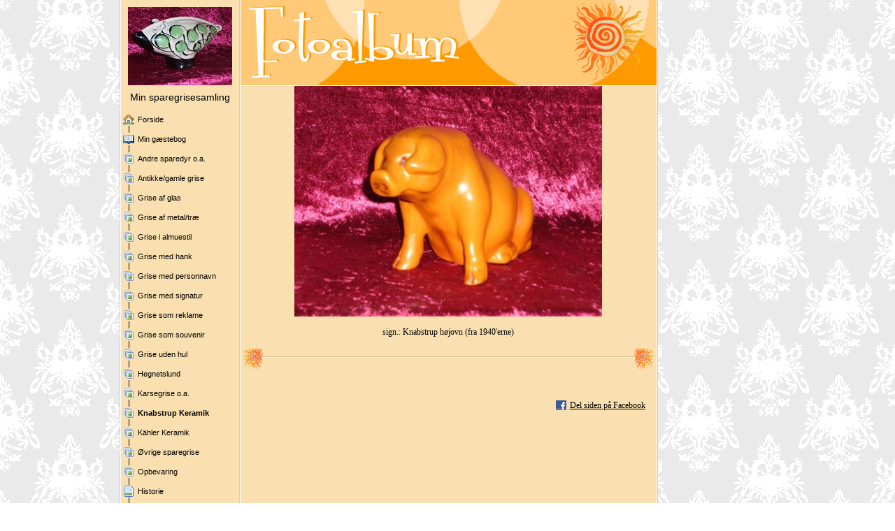

--- FILE ---
content_type: text/html
request_url: https://sparegrise.dk/8611732_147.html
body_size: 19026
content:

<!DOCTYPE HTML PUBLIC "-//W3C//DTD HTML 4.01 Transitional//EN" "http://www.w3.org/TR/html4/loose.dtd">
<html class="fullHeight" lang="da-DK" dir="ltr">
	<head>
		<title>Knabstrup Keramik  - www.sparegrise.dk</title>
			<meta http-equiv="content-type" content="text/html;charset=UTF-8">
		<meta http-equiv="Pragma" content="no-cache">
		<meta http-equiv="Expires" content="-1">
		<meta http-equiv="imagetoolbar" content="no">
		
        <link rel="canonical" href="http://www.sparegrise.dk/8611732?i=9916157">
		
		
        











<link rel="manifest" href="/manifest.json">
<link rel="yandex-tableau-widget" href="/yandex-browser-manifest.json">

		
		<meta content="123hjemmeside.dk" property="og:site_name"><meta content="images/i284008264395869949._szw440h440__1.jpg" property="og:image:url"><meta content="1280" property="og:image:width"><meta content="1280" property="og:image:height"><meta content="Knabstrup Keramik  - www.sparegrise.dk" property="og:description">
				<meta name="description" content="Knabstrup Keramik  - www.sparegrise.dk">		

		<link rel="image_src" href="images/i284008264434069437._szt5_.jpg">

		<link rel="stylesheet" type="text/css" media="all" href="css/global.css">
<link rel="stylesheet" type="text/css" media="all" href="CssForwarder_2.css">
<!--[if lt IE 7]>
<link rel="stylesheet" type="text/css" media="all" href="/userpages/pages/CssForwarder.css?location=root&amp;style=stdButton_ie6.css&amp;version=1.1.0" />
<![endif]-->
<link rel="stylesheet" type="text/css" media="all" href="CssForwarder_3.css">
<link rel="stylesheet" type="text/css" media="all" href="CssForwarder.css">
<!--[if lt IE 8]>
<link rel="stylesheet" type="text/css" media="all" href="/userpages/pages/CssForwarder.css?location=userpages&amp;style=usermenu_ie7.css&amp;version=1.1.0" />
<![endif]-->
<link rel="stylesheet" type="text/css" media="all" href="CssForwarder_1.css">
<link rel="stylesheet" type="text/css" media="print" href="css/print.css">
<link rel="stylesheet" type="text/css" media="all" href="css/jquery.fancybox-2.1.5.css">
<link rel="stylesheet" type="text/css" media="all" href="css/player.css">
<link rel="stylesheet" type="text/css" media="all" href="DynamicBackground.css">
<link rel="stylesheet" type="text/css" media="all" href="CssForwarder_8.css">
<link rel="stylesheet" type="text/css" media="all" href="css/photoalbum_show.css">
<link rel="stylesheet" type="text/css" media="all" href="css/pagecomments.css">
<!--[if lt IE 7]>
<link rel="stylesheet" type="text/css" media="all" href="/c/css/pagecomments_ie6.css?_v=2ecfc6a1c53ae2bd0b8618296712ca55" />
<![endif]-->
<link rel="stylesheet" type="text/css" media="all" href="CssForwarder_19.css">

		<script type="text/javascript" src="js/jquery-1.6.1.min.js"></script>
<script type="text/javascript" src="js/jquery-migrate-1.2.1.min.js"></script>
<script type="text/javascript" src="js/simplesite.util.browserdetect.js"></script>
<script type="text/javascript" src="js/simplesite.util.email.js"></script>
<script type="text/javascript" src="js/public-1.4.0.js"></script>
<!--[if lt IE 7]>
<script type="text/javascript" src="/css/unitpngfix-1.0.2.jsx"></script>
<![endif]-->
<script type="text/javascript" src="js/userpages_showpage.js"></script>
<script type="text/javascript" src="js/jquery.fancybox.pack-2.1.5.js"></script>
<script type="text/javascript" src="js/jquery.corner.min.js"></script>
<script type="text/javascript" src="js/mgmbox.js"></script>
<script type="text/javascript" src="js/photoalbum_show.js"></script>
<script type="text/javascript" src="js/modernizr-custom.js"></script>
<script type="text/javascript" src="js/carouselhelper.js"></script>
<script type="text/javascript" src="js/jssor.slider.min.js"></script>
<script type="text/javascript" src="js/jquery.cycle-2.6.3.js"></script>
<script type="text/javascript" src="js/pagecomments.js"></script>
<script type="text/javascript" src="js/slideShow-1.0.0.js"></script>

		
	</head>
	<body bgcolor="white" topmargin="0" leftmargin="0" marginheight="0" marginwidth="0" onload="InitOnLoad()" class="fullHeight">  
	<form method="post" action="/userPages/pages/ShowPage.aspx" id="Form1" class="fullHeight">
<div class="aspNetHidden">
<input type="hidden" name="__VIEWSTATE" id="__VIEWSTATE" value="/wEPDwUKMTY2NDEzMjMwNA8WBB4LUmVxdWVzdERhdGEypA4AAQAAAP////[base64]/U6XAAkFAAAABfr///8vZWxrLmhwLlRlbXBsYXRlSW50ZXJmYWNlTGlicmFyeS5IYW5kbGluZ09wdGlvbnMBAAAAB3ZhbHVlX18AEAQAAAAAAAAAAAAAAAD9TpcAAP///////////////[base64]/////D2QCAg9kFgZmDxUBAGQCAQ9kFgRmDxUCEm1lbnVpdGVtX2d1ZXN0Ym9vawBkAgEPFQENTWluIGfDpnN0ZWJvZ2QCAw8WAh8GAv////8PZAIDD2QWBmYPFQEAZAIBD2QWBGYPFQITbWVudWl0ZW1fcGhvdG9hbGJ1bQBkAgEPFQETQW5kcmUgc3BhcmVkeXIgby5hLmQCAw8WAh8GAv////8PZAIED2QWBmYPFQEAZAIBD2QWBGYPFQITbWVudWl0ZW1fcGhvdG9hbGJ1bQBkAgEPFQETQW50aWtrZS9nYW1sZSBncmlzZWQCAw8WAh8GAv////8PZAIFD2QWBmYPFQEAZAIBD2QWBGYPFQITbWVudWl0ZW1fcGhvdG9hbGJ1bQBkAgEPFQEOR3Jpc2UgYWYgZ2xhcyBkAgMPFgIfBgL/////D2QCBg9kFgZmDxUBAGQCAQ9kFgRmDxUCE21lbnVpdGVtX3Bob3RvYWxidW0AZAIBDxUBF0dyaXNlIGFmIG1ldGFsL3RyJiMyMzA7ZAIDDxYCHwYC/////w9kAgcPZBYGZg8VAQBkAgEPZBYEZg8VAhNtZW51aXRlbV9waG90b2FsYnVtAGQCAQ8VARFHcmlzZSBpIGFsbXVlc3RpbGQCAw8WAh8GAv////8PZAIID2QWBmYPFQEAZAIBD2QWBGYPFQITbWVudWl0ZW1fcGhvdG9hbGJ1bQBkAgEPFQEOR3Jpc2UgbWVkIGhhbmtkAgMPFgIfBgL/////D2QCCQ9kFgZmDxUBAGQCAQ9kFgRmDxUCE21lbnVpdGVtX3Bob3RvYWxidW0AZAIBDxUBFEdyaXNlIG1lZCBwZXJzb25uYXZuZAIDDxYCHwYC/////w9kAgoPZBYGZg8VAQBkAgEPZBYEZg8VAhNtZW51aXRlbV9waG90b2FsYnVtAGQCAQ8VARNHcmlzZSBtZWQgc2lnbmF0dXIgZAIDDxYCHwYC/////w9kAgsPZBYGZg8VAQBkAgEPZBYEZg8VAhNtZW51aXRlbV9waG90b2FsYnVtAGQCAQ8VARFHcmlzZSBzb20gcmVrbGFtZWQCAw8WAh8GAv////8PZAIMD2QWBmYPFQEAZAIBD2QWBGYPFQITbWVudWl0ZW1fcGhvdG9hbGJ1bQBkAgEPFQESR3Jpc2Ugc29tIHNvdXZlbmlyZAIDDxYCHwYC/////w9kAg0PZBYGZg8VAQBkAgEPZBYEZg8VAhNtZW51aXRlbV9waG90b2FsYnVtAGQCAQ8VAQ5HcmlzZSB1ZGVuIGh1bGQCAw8WAh8GAv////8PZAIOD2QWBmYPFQEAZAIBD2QWBGYPFQITbWVudWl0ZW1fcGhvdG9hbGJ1bQBkAgEPFQEMSGVnbmV0c2x1bmQgZAIDDxYCHwYC/////w9kAg8PZBYGZg8VAQBkAgEPZBYEZg8VAhNtZW51aXRlbV9waG90b2FsYnVtAGQCAQ8VAQ9LYXJzZWdyaXNlIG8uYS5kAgMPFgIfBgL/////D2QCEA9kFgZmDxUBCSBzZWxlY3RlZGQCAQ9kFgRmDxUCE21lbnVpdGVtX3Bob3RvYWxidW0AZAIBDxUBEktuYWJzdHJ1cCBLZXJhbWlrIGQCAw8WAh8GAv////8PZAIRD2QWBmYPFQEAZAIBD2QWBGYPFQITbWVudWl0ZW1fcGhvdG9hbGJ1bQBkAgEPFQETSyYjMjI4O2hsZXIgS2VyYW1pa2QCAw8WAh8GAv////8PZAISD2QWBmYPFQEAZAIBD2QWBGYPFQITbWVudWl0ZW1fcGhvdG9hbGJ1bQBkAgEPFQEWJiMyMTY7dnJpZ2Ugc3BhcmVncmlzZWQCAw8WAh8GAv////8PZAITD2QWBmYPFQEAZAIBD2QWBGYPFQITbWVudWl0ZW1fcGhvdG9hbGJ1bQBkAgEPFQEKT3BiZXZhcmluZ2QCAw8WAh8GAv////8PZAIUD2QWBmYPFQEAZAIBD2QWBGYPFQIObWVudWl0ZW1fYmxhbmsAZAIBDxUBCEhpc3RvcmllZAIDDxYCHwYC/////w9kAhUPZBYGZg8VAQBkAgEPZBYEZg8VAg5tZW51aXRlbV9ibGFuawBkAgEPFQEFTGlua3NkAgMPFgIfBgL/////D2QCFg9kFgZmDxUBAGQCAQ9kFgRmDxUCDm1lbnVpdGVtX2JsYW5rAGQCAQ8VAQtGdXR0ZSAoQWxmKWQCAw8WAh8GAv////8PZAIXD2QWBmYPFQEAZAIBD2QWBGYPFQIObWVudWl0ZW1fYmxhbmsAZAIBDxUBDFZpbXMgKEFsdmluKWQCAw8WAh8GAv////8PZAIYD2QWBmYPFQEAZAIBD2QWBGYPFQISbWVudWl0ZW1fdmlkZW9wYWdlAGQCAQ8VAQZNaXNmaXRkAgMPFgIfBgL/////D2QCGQ9kFgZmDxUBDm1lbnVfbGFzdF9pdGVtZAIBD2QWBGYPFQIVbWVudWl0ZW1fc3RhbmRhcmRwYWdlAGQCAQ8VAQpCJiMyNDg7Z2VyZAIDDxYCHwYC/////[base64]////[base64]/[base64]/[base64]/[base64]/[base64]/[base64]/[base64]/[base64]/[base64]/[base64]/[base64]/[base64]/[base64]/[base64]/[base64]/[base64]/[base64]/[base64]/[base64]/[base64]/[base64]/[base64]/[base64]/[base64]/[base64]/[base64]/[base64]/[base64]/[base64]/[base64]/[base64]/[base64]/[base64]/[base64]/[base64]/[base64]/[base64]/[base64]/[base64]/[base64]/[base64]/[base64]/[base64]/[base64]/[base64]/[base64]/[base64]/[base64]/[base64]/[base64]/[base64]/[base64]/[base64]/[base64]/[base64]/[base64]/[base64]/[base64]/[base64]">
</div>

		
		
		
		<div id="wrapper" class="wrapper fullHeight">
			<div class="centerPage fullHeight">
				<table id="centerTable" border="0" cellspacing="0" cellpadding="0" height="100%">
				<tr>
					<td class="fullHeight" valign="top">
						<table width="939" height="100%" border="0" cellspacing="0" cellpadding="0">
							<tr>
								<td id="centerTableContentCell" class="fullHeight" valign="top">
									<table id="centerTableContentTable" width="770" border="0" bgcolor="white" cellspacing="0" cellpadding="0" height="100%">
									<tr>
										<td valign="top" bgcolor="#cccccc" width="1"><img src="images/1x1pix_trans.gif" alt width="1" height="1" border="0"></td>
										<td valign="top" bgcolor="white" width="1"><img src="images/1x1pix_trans.gif" alt width="1" height="1" border="0"></td>
										
<td class="noprint" valign="top" bgcolor="fae0b0" width="169">
<div class="menuPlace user_menu_container user_menu_lightbg">
		<div id="menutop">
		<img class="cmppicture" style="position: relative; top: 0; left: 0;" name="menu1_menupicture" id="menu1_menupicture" src="images/i284008264395872757._szw149h112_.jpg" border="0" align="top">
		
		<div class="menuTxt oneLineSpace"><span id="menu1_lbTitle">Min sparegrisesamling</span></div></div>
		
	<ul>

	<li class="menu_first_item">
<div class="menuitem_frontpage"><a class href="8611726.html"><span class="text_holder"><span>Forside</span></span></a></div>
	
	</li>

	<li class>
<div class="menuitem_guestbook"><a class href="8611728.html"><span class="text_holder"><span>Min gæstebog</span></span></a></div>
	
	</li>

	<li class>
<div class="menuitem_photoalbum"><a class href="8611747.html"><span class="text_holder"><span>Andre sparedyr o.a.</span></span></a></div>
	
	</li>

	<li class>
<div class="menuitem_photoalbum"><a class href="8611733.html"><span class="text_holder"><span>Antikke/gamle grise</span></span></a></div>
	
	</li>

	<li class>
<div class="menuitem_photoalbum"><a class href="8611730.html"><span class="text_holder"><span>Grise af glas </span></span></a></div>
	
	</li>

	<li class>
<div class="menuitem_photoalbum"><a class href="8611731.html"><span class="text_holder"><span>Grise af metal/tr&#230;</span></span></a></div>
	
	</li>

	<li class>
<div class="menuitem_photoalbum"><a class href="8611736.html"><span class="text_holder"><span>Grise i almuestil</span></span></a></div>
	
	</li>

	<li class>
<div class="menuitem_photoalbum"><a class href="8611729.html"><span class="text_holder"><span>Grise med hank</span></span></a></div>
	
	</li>

	<li class>
<div class="menuitem_photoalbum"><a class href="8611737.html"><span class="text_holder"><span>Grise med personnavn</span></span></a></div>
	
	</li>

	<li class>
<div class="menuitem_photoalbum"><a class href="8611735.html"><span class="text_holder"><span>Grise med signatur </span></span></a></div>
	
	</li>

	<li class>
<div class="menuitem_photoalbum"><a class href="8611745.html"><span class="text_holder"><span>Grise som reklame</span></span></a></div>
	
	</li>

	<li class>
<div class="menuitem_photoalbum"><a class href="8611738.html"><span class="text_holder"><span>Grise som souvenir</span></span></a></div>
	
	</li>

	<li class>
<div class="menuitem_photoalbum"><a class href="8611739.html"><span class="text_holder"><span>Grise uden hul</span></span></a></div>
	
	</li>

	<li class>
<div class="menuitem_photoalbum"><a class href="8611743.html"><span class="text_holder"><span>Hegnetslund </span></span></a></div>
	
	</li>

	<li class>
<div class="menuitem_photoalbum"><a class href="8611740.html"><span class="text_holder"><span>Karsegrise o.a.</span></span></a></div>
	
	</li>

	<li class=" selected">
<div class="menuitem_photoalbum"><a class href="8611732.html"><span class="text_holder"><span>Knabstrup Keramik </span></span></a></div>
	
	</li>

	<li class>
<div class="menuitem_photoalbum"><a class href="8611734.html"><span class="text_holder"><span>K&#228;hler Keramik</span></span></a></div>
	
	</li>

	<li class>
<div class="menuitem_photoalbum"><a class href="8611727.html"><span class="text_holder"><span>&#216;vrige sparegrise</span></span></a></div>
	
	</li>

	<li class>
<div class="menuitem_photoalbum"><a class href="8611749.html"><span class="text_holder"><span>Opbevaring</span></span></a></div>
	
	</li>

	<li class>
<div class="menuitem_blank"><a class href="8611744.html"><span class="text_holder"><span>Historie</span></span></a></div>
	
	</li>

	<li class>
<div class="menuitem_blank"><a class href="8611742.html"><span class="text_holder"><span>Links</span></span></a></div>
	
	</li>

	<li class>
<div class="menuitem_blank"><a class href="8611748.html"><span class="text_holder"><span>Futte (Alf)</span></span></a></div>
	
	</li>

	<li class>
<div class="menuitem_blank"><a class href="8611741.html"><span class="text_holder"><span>Vims (Alvin)</span></span></a></div>
	
	</li>

	<li class>
<div class="menuitem_videopage"><a class href="419561896.html"><span class="text_holder"><span>Misfit</span></span></a></div>
	
	</li>

	<li class="menu_last_item">
<div class="menuitem_standardpage"><a class href="419765398.html"><span class="text_holder"><span>B&#248;ger</span></span></a></div>
	
	</li>

	</ul>

		


		
		<table>
            <tr align="left"> 
                
              <td align="left">
              
              <style> 
                    .imgbottombanner 
                    {
                        display: block;
                        height: 49px;
                        width: 149px;
                        background-image: url('images/da-DK_logo-banner-light.png');
                    }
                </style>
              </td>
            </tr>
		</table>

		


	</div>
</td>
					
										

<!-- <div id="_ctl0_thumbs">
	 -->

				<!-- hot part start -->
				<td valign="top" bgcolor="#cccccc" width="1"><img src="images/1x1pix_trans_4.gif" alt width="1" height="1" border="0"></td>
				<td valign="top" bgcolor="white" width="1"><img src="images/1x1pix_trans_4.gif" alt width="1" height="1" border="0"></td>


				<td align="center" valign="top" width="595" class="solFotoalbum">
				<!-- content start -->

					<link rel="stylesheet" href="CssForwarder_5.css" type="text/css">
					<div class="topVignet"></div>
					




								<!-- dont touch start -->
								
	
	

    <table width="100%" border="0" cellspacing="0" cellpadding="0">
      <tr>
        <td align="center">
			<div id="_ctl0_albumSingleImage1_usrSlideShow1_pnlSlide" class="invisible">
		
  <input name="_ctl0:albumSingleImage1:usrSlideShow1:ImagesList" type="hidden" id="_ctl0_albumSingleImage1_usrSlideShow1_ImagesList" class="slideshowlist" value="41694002#*#16145927#*#16145926#*#16145928#*#43855873#*#16145929#*#16145943#*#77292070#*#34689289#*#14035469#*#23385918#*#12310838#*#24989821#*#34079960#*#33011682#*#24989822#*#24989823#*#166322064#*#9916146#*#9916147#*#9916148#*#9916149#*#115711227#*#39023875#*#124612885#*#124612887#*#9916161#*#46809427#*#46809421#*#14035468#*#10678616#*#32229679#*#33935270#*#139135806#*#139135803#*#26908131#*#62401456#*#39800294#*#40729848#*#68508979#*#139135807#*#68508983#*#68508989#*#77292076#*#143777988#*#143777981#*#82526928#*#141221266#*#156080591#*#165934292#*#160063042#*#166321874#*#166321878#*#166321881#*#177949094#*#10678615#*#12310837#*#9916160#*#43855862#*#10678617#*#32137609#*#9916164#*#10678618#*#19309256#*#32229680#*#39679010#*#40472007#*#42526516#*#124612882#*#124612888#*#11020424#*#11964357#*#146317319#*#23602466#*#130590414#*#152676034#*#49949370#*#27635578#*#33415975#*#36172749#*#39800291#*#139135808#*#33415976#*#77292084#*#141221263#*#118980303#*#165869527#*#165869528#*#166321866#*#166321869#*#166321870#*#166321871#*#176986223#*#10678621#*#9916159#*#35421616#*#37615914#*#122391415#*#34079958#*#12130247#*#24493304#*#30922757#*#9916165#*#156080589#*#146317325#*#177949093#*#14035467#*#46604921#*#46809438#*#34079959#*#171954269#*#171954270#*#34689288#*#32704631#*#42526514#*#21813861#*#152676035#*#9916162#*#24980566#*#22366536#*#19893119#*#47223987#*#174899664#*#33011681#*#9916158#*#46809433#*#9916163#*#39679012#*#21866212#*#9916155#*#9916152#*#15586809#*#9916156#*#23248395#*#27226104#*#16816210#*#9916153#*#49949366#*#51637895#*#15586808#*#13952488#*#37615915#*#9916154#*#10927540#*#9916157#*#24566008#*#35421615#*#77292082#*#9916151#*#33102293#*#25922608#*#33102292#*#152676032#*#43199683#*#48115645">
  <input name="_ctl0:albumSingleImage1:usrSlideShow1:SizesList" type="hidden" id="_ctl0_albumSingleImage1_usrSlideShow1_SizesList" class="slideshowsizeslist" value="1021x766#*#440x330#*#440x330#*#440x330#*#1021x766#*#440x330#*#440x330#*#1280x960#*#440x330#*#440x330#*#440x330#*#440x330#*#440x330#*#440x330#*#440x330#*#440x330#*#440x330#*#1021x766#*#440x330#*#440x330#*#440x330#*#440x330#*#1024x768#*#440x329#*#1021x766#*#1022x766#*#440x330#*#1280x960#*#1280x960#*#440x330#*#440x330#*#440x330#*#440x330#*#1021x766#*#1021x766#*#440x330#*#1280x960#*#440x329#*#1279x959#*#1280x959#*#1021x766#*#1280x960#*#1280x960#*#1280x960#*#1021x766#*#1023x767#*#1021x766#*#1021x765#*#1021x766#*#1021x766#*#1021x766#*#1021x766#*#1021x766#*#1021x766#*#1024x768#*#440x330#*#440x330#*#440x330#*#1021x766#*#440x330#*#440x330#*#440x330#*#440x330#*#440x330#*#440x330#*#440x329#*#1279x959#*#1021x766#*#1021x766#*#1022x766#*#440x330#*#440x330#*#1021x766#*#440x330#*#1021x766#*#1021x766#*#1280x960#*#440x330#*#440x330#*#440x330#*#440x329#*#1021x766#*#440x330#*#1280x960#*#1021x766#*#1021x766#*#1024x768#*#1024x768#*#1021x766#*#1021x766#*#1021x766#*#1021x766#*#1024x768#*#440x330#*#440x330#*#440x330#*#440x330#*#1022x766#*#440x330#*#440x330#*#440x330#*#440x330#*#440x330#*#1021x766#*#1021x766#*#1024x768#*#440x330#*#1280x960#*#1279x959#*#440x330#*#1024x768#*#1024x768#*#440x330#*#440x330#*#1021x766#*#440x330#*#1021x766#*#440x330#*#440x330#*#440x330#*#440x330#*#1279x959#*#1022x765#*#440x330#*#440x330#*#1280x960#*#440x330#*#440x330#*#440x330#*#440x330#*#440x330#*#440x330#*#440x330#*#440x330#*#440x330#*#440x330#*#440x330#*#1280x960#*#1280x960#*#440x330#*#440x330#*#440x330#*#440x330#*#440x330#*#440x330#*#440x330#*#440x330#*#1280x960#*#440x330#*#440x330#*#440x330#*#440x330#*#1021x766#*#1021x766#*#1298x973">
  <input name="_ctl0:albumSingleImage1:usrSlideShow1:UrlsList" type="hidden" id="_ctl0_albumSingleImage1_usrSlideShow1_UrlsList" class="slideshowurllist" value="images/i284008264427647794._szw1280h1280_.jpg#*#images/i284008264402099719._szw440h440_.jpg#*#images/i284008264402099718._szw440h440_.jpg#*#images/i284008264402099720._szw440h440_.jpg#*#images/i284008264429809665._szw1280h1280_.jpg#*#images/i284008264402099721._szw440h440_.jpg#*#images/i284008264402099735._szw440h440_.jpg#*#images/i284008264463245862._szw1280h1280_.jpg#*#images/i284008264420643081._szw440h440_.jpg#*#images/i284008264399989261._szw440h440_.jpg#*#images/i284008264409339710._szw440h440_.jpg#*#images/i284008264398264630._szw440h440_.jpg#*#images/i284008264410943613._szw440h440_.jpg#*#images/i284008264420033752._szw440h440_.jpg#*#images/i284008264418965474._szw440h440_.jpg#*#images/i284008264410943614._szw440h440_.jpg#*#images/i284008264410943615._szw440h440_.jpg#*#images/i284008264552275856._szw1280h1280_.jpg#*#images/i284008264395869938._szw440h440_.jpg#*#images/i284008264395869939._szw440h440_.jpg#*#images/i284008264395869940._szw440h440_.jpg#*#images/i284008264395869941._szw440h440_.jpg#*#images/i284008264501665019._szw1280h1280_.jpg#*#images/i284008264424977667._szw440h440_.jpg#*#images/i284008264510566677._szw1280h1280_.jpg#*#images/i284008264510566679._szw1280h1280_.jpg#*#images/i284008264395869953._szw440h440_.jpg#*#images/i284008264432763219._szw1280h1280_.jpg#*#images/i284008264432763213._szw1280h1280_.jpg#*#images/i284008264399989260._szw440h440_.jpg#*#images/i284008264396632408._szw440h440_.jpg#*#images/i284008264418183471._szw440h440_.jpg#*#images/i284008264419889062._szw440h440_.jpg#*#images/i284008264525089598._szw1280h1280_.jpg#*#images/i284008264525089595._szw1280h1280_.jpg#*#images/i284008264412861923._szw440h440_.jpg#*#images/i284008264448355248._szw1280h1280_.jpg#*#images/i284008264425754086._szw440h440_.jpg#*#images/i284008264426683640._szw1280h1280_.jpg#*#images/i284008264454462771._szw1280h1280_.jpg#*#images/i284008264525089599._szw1280h1280_.jpg#*#images/i284008264454462775._szw1280h1280_.jpg#*#images/i284008264454462781._szw1280h1280_.jpg#*#images/i284008264463245868._szw1280h1280_.jpg#*#images/i284008264529731780._szw1280h1280_.jpg#*#images/i284008264529731773._szw1280h1280_.jpg#*#images/i284008264468480720._szw1280h1280_.jpg#*#images/i284008264527175058._szw1280h1280_.jpg#*#images/i284008264542034383._szw1280h1280_.jpg#*#images/i284008264551888084._szw1280h1280_.jpg#*#images/i284008264546016834._szw1280h1280_.jpg#*#images/i284008264552275666._szw1280h1280_.jpg#*#images/i284008264552275670._szw1280h1280_.jpg#*#images/i284008264552275673._szw1280h1280_.jpg#*#images/i284008264563902886._szw1280h1280_.jpg#*#images/i284008264396632407._szw440h440_.jpg#*#images/i284008264398264629._szw440h440_.jpg#*#images/i284008264395869952._szw440h440_.jpg#*#images/i284008264429809654._szw1280h1280_.jpg#*#images/i284008264396632409._szw440h440_.jpg#*#images/i284008264418091401._szw440h440_.jpg#*#images/i284008264395869956._szw440h440_.jpg#*#images/i284008264396632410._szw440h440_.jpg#*#images/i284008264405263048._szw440h440_.jpg#*#images/i284008264418183472._szw440h440_.jpg#*#images/i284008264425632802._szw440h440_.jpg#*#images/i284008264426425799._szw1280h1280_.jpg#*#images/i284008264428480308._szw1280h1280_.jpg#*#images/i284008264510566674._szw1280h1280_.jpg#*#images/i284008264510566680._szw1280h1280_.jpg#*#images/i284008264396974216._szw440h440_.jpg#*#images/i284008264397918149._szw440h440_.jpg#*#images/i284008264532271111._szw1280h1280_.jpg#*#images/i284008264409556258._szw440h440_.jpg#*#images/i284008264516544206._szw1280h1280_.jpg#*#images/i284008264538629826._szw1280h1280_.jpg#*#images/i284008264435903162._szw1280h1280_.jpg#*#images/i284008264413589370._szw440h440_.jpg#*#images/i284008264419369767._szw440h440_.jpg#*#images/i284008264422126541._szw440h440_.jpg#*#images/i284008264425754083._szw440h440_.jpg#*#images/i284008264525089600._szw1280h1280_.jpg#*#images/i284008264419369768._szw440h440_.jpg#*#images/i284008264463245876._szw1280h1280_.jpg#*#images/i284008264527175055._szw1280h1280_.jpg#*#images/i284008264504934095._szw1280h1280_.jpg#*#images/i284008264551823319._szw1280h1280_.jpg#*#images/i284008264551823320._szw1280h1280_.jpg#*#images/i284008264552275658._szw1280h1280_.jpg#*#images/i284008264552275661._szw1280h1280_.jpg#*#images/i284008264552275662._szw1280h1280_.jpg#*#images/i284008264552275663._szw1280h1280_.jpg#*#images/i284008264562940015._szw1280h1280_.jpg#*#images/i284008264396632413._szw440h440_.jpg#*#images/i284008264395869951._szw440h440_.jpg#*#images/i284008264421375408._szw440h440_.jpg#*#images/i284008264423569706._szw440h440_.jpg#*#images/i284008264508345207._szw1280h1280_.jpg#*#images/i284008264420033750._szw440h440_.jpg#*#images/i284008264398084039._szw440h440_.jpg#*#images/i284008264410447096._szw440h440_.jpg#*#images/i284008264416876549._szw440h440_.jpg#*#images/i284008264395869957._szw440h440_.jpg#*#images/i284008264542034381._szw1280h1280_.jpg#*#images/i284008264532271117._szw1280h1280_.jpg#*#images/i284008264563902885._szw1280h1280_.jpg#*#images/i284008264399989259._szw440h440_.jpg#*#images/i284008264432558713._szw1280h1280_.jpg#*#images/i284008264432763230._szw1280h1280_.jpg#*#images/i284008264420033751._szw440h440_.jpg#*#images/i284008264557908061._szw1280h1280_.jpg#*#images/i284008264557908062._szw1280h1280_.jpg#*#images/i284008264420643080._szw440h440_.jpg#*#images/i284008264418658423._szw440h440_.jpg#*#images/i284008264428480306._szw1280h1280_.jpg#*#images/i284008264407767653._szw440h440_.jpg#*#images/i284008264538629827._szw1280h1280_.jpg#*#images/i284008264395869954._szw440h440_.jpg#*#images/i284008264410934358._szw440h440_.jpg#*#images/i284008264408320328._szw440h440_.jpg#*#images/i284008264405846911._szw440h440_.jpg#*#images/i284008264433177779._szw1280h1280_.jpg#*#images/i284008264560853456._szw1280h1280_.jpg#*#images/i284008264418965473._szw440h440_.jpg#*#images/i284008264395869950._szw440h440_.jpg#*#images/i284008264432763225._szw1280h1280_.jpg#*#images/i284008264395869955._szw440h440_.jpg#*#images/i284008264425632804._szw440h440_.jpg#*#images/i284008264407820004._szw440h440_.jpg#*#images/i284008264395869947._szw440h440_.jpg#*#images/i284008264395869944._szw440h440_.jpg#*#images/i284008264401540601._szw440h440_.jpg#*#images/i284008264395869948._szw440h440_.jpg#*#images/i284008264409202187._szw440h440_.jpg#*#images/i284008264413179896._szw440h440_.jpg#*#images/i284008264402770002._szw440h440_.jpg#*#images/i284008264395869945._szw440h440_.jpg#*#images/i284008264435903158._szw1280h1280_.jpg#*#images/i284008264437591687._szw1280h1280_.jpg#*#images/i284008264401540600._szw440h440_.jpg#*#images/i284008264399906280._szw440h440_.jpg#*#images/i284008264423569707._szw440h440_.jpg#*#images/i284008264395869946._szw440h440_.jpg#*#images/i284008264396881332._szw440h440_.jpg#*#images/i284008264395869949._szw440h440_.jpg#*#images/i284008264410519800._szw440h440_.jpg#*#images/i284008264421375407._szw440h440_.jpg#*#images/i284008264463245874._szw1280h1280_.jpg#*#images/i284008264395869943._szw440h440_.jpg#*#images/i284008264419056085._szw440h440_.jpg#*#images/i284008264411876400._szw440h440_.jpg#*#images/i284008264419056084._szw440h440_.jpg#*#images/i284008264538629824._szw1280h1280_.jpg#*#images/i284008264429153475._szw1280h1280_.jpg#*#images/i284008264434069437._szw1280h1280_.jpg">
  <input name="_ctl0:albumSingleImage1:usrSlideShow1:TitlesList" type="hidden" id="_ctl0_albumSingleImage1_usrSlideShow1_TitlesList" class="slideshowtitleslist" value="H&amp;#248;jde 12 cm, l&amp;#230;ngde 18 cm. Sign.: Denmark.#*#H&amp;#248;jde 15 cm, l&amp;#230;ngde 30 cm
Hvidlig/gullig/brunlig glasur
Sign.: Knabstrup h&amp;#248;jovn#*#H&amp;#248;jde 15 cm, l&amp;#230;ngde 30 cm
R&amp;#248;d blank glasur#*#H&amp;#248;jde 15 cm, l&amp;#230;ngde 30 cm
R&amp;#248;d mat glasur#*#H&amp;#248;jde 14 cm, l&amp;#230;ngde 32 cm. Usigneret.#*#H&amp;#248;jde 15 cm, l&amp;#230;ngde 30 cm
Guldagtig mat glasur#*#H&amp;#248;jde 15 cm, l&amp;#230;ngde 30 cm
Uglaseret r&amp;#248;dler#*#H&amp;#248;jde 14 cm, l&amp;#230;ngde 30 cm. U. sign., u. glaseret.#*#u. sign. H&amp;#248;jde 15 cm, l&amp;#230;ngde 33 cm.#*##*#H&amp;#248;jde 11 cm, l&amp;#230;ngde 20 cm.#*#Sign.: Knabstrup h&amp;#248;jovn. H&amp;#248;jde 10 cm, l&amp;#230;ngde 20 cm.#*#H&amp;#248;jde 10 cm, l&amp;#230;ngde 20 cm.#*#H&amp;#248;jde 10 cm, l&amp;#230;ngde 21 cm.#*#H&amp;#248;jde 7,5 cm, l&amp;#230;ngde 14,5 cm. Sign.: Knabstrup h&amp;#248;jovn.#*#H&amp;#248;jde 7 cm, l&amp;#230;ngde 15 cm.#*#H&amp;#248;jde 7 cm, l&amp;#230;ngde 15 cm.#*#H&amp;#248;jde 11 cm, l&amp;#230;ngde 20,5 cm. Sign.: Knabstrup h&amp;#248;jovn + 1.#*#sign.: Knabstrup h&amp;#248;jovn. H&amp;#248;jde 9 cm, l&amp;#230;ngde 17 cm.#*#sign.: Knabstrup h&amp;#248;jovn. H&amp;#248;jde 9 cm, l&amp;#230;ngde 17 cm. M&amp;#230;rkat fra Illum.#*#sign.: Knabstrup h&amp;#248;jovn. H&amp;#248;jde 9,5 cm, l&amp;#230;ngde 18 cm.#*#sign.: Knabstrup h&amp;#248;jovn. H&amp;#248;jde 9 cm, l&amp;#230;ngde 17,5 cm.#*#H&amp;#248;jde 9 cm, l&amp;#230;ngde 18 cm. Sign.: Knabstrup h&amp;#248;jovn + Made in Denmark#*#H&amp;#248;jde 9 cm, l&amp;#230;ngde 17 cm. Sign.: 4 + Knabstrup h&amp;#248;jovn + W . M&amp;#230;rkat fra Knabstrup.#*#H&amp;#248;jde 9 cm, l&amp;#230;ngde 17 cam. Sign.: Knabstrup h&amp;#248;jovn + W#*#H&amp;#248;jde 9 cm, l&amp;#230;ngde 17 cam. Sign.: Knabstrup h&amp;#248;jovn + W#*#sign.: Knabstrup h&amp;#248;jovn. H&amp;#248;jde 9 cm, l&amp;#230;ngde 18 cm.#*#H&amp;#248;jde 9 cm, l&amp;#230;ngde 18 cm. Sign.: Knabstrup h&amp;#248;jovn + Made in Denmark + W.#*#H&amp;#248;jde 9 cm, l&amp;#230;ngde 18 cm. Sign.: Knabstrup h&amp;#248;jovn + Made in Denmark.#*#Sign.: Knabstrup h&amp;#248;jovn. H&amp;#248;jde 9 cm, l&amp;#230;ngde 18 cm.#*##*#H&amp;#248;jde 9 cm, l&amp;#230;ngde 18 cm. Sign.: Knabstrup h&amp;#248;jovn + W#*#Sign.: Knabstrup h&amp;#248;jovn + W. H&amp;#248;jde 9 cm, l&amp;#230;ngde 18 cm.#*#9 x 18 – porcel&amp;#230;n – u. hul – sign.: Knabstrup h&amp;#248;jovn + W + m&amp;#230;rkat: Made in Denmark#*#9 x 18 – porcel&amp;#230;n – u. hul – sign.: Knabstrup h&amp;#248;jovn + W#*#Sign.: Knabstrup logo + W. H&amp;#248;jde 9 cm, l&amp;#230;ngde 17 cm.#*#H&amp;#248;jde 9 cm, l&amp;#230;ngde 18 cm. Sign.: Knabstrup h&amp;#248;jovn.#*#Sign.: Knabstrup h&amp;#248;jovn. H&amp;#248;jde 9 cm, l&amp;#230;ngde 18 cm. #*#H&amp;#248;jde 9 cm, l&amp;#230;ngde 17 cm. Sign.: Knabstrup h&amp;#248;jovn + W + 6 eller 9.#*#H&amp;#248;jde 9 cm, l&amp;#230;ngde 18 cm. sign.: Knabstrup h&amp;#248;jovn 
#*#9 x 18 – porcel&amp;#230;n – u. hul – sign.: Knabstrup h&amp;#248;jovn + W + m&amp;#230;rkat: Made in Denmark#*#H&amp;#248;jde 9 cm, l&amp;#230;ngde 18 cm. M&amp;#230;rkat: Knabstrup h&amp;#248;jovn + Denmark#*#H&amp;#248;jde 9 cm, l&amp;#230;ngde 18 cm. sign.: Knabstrup h&amp;#248;jovn + Made in Denmark#*#H&amp;#248;jde 10 cm, l&amp;#230;ngde 18 cm. Sign.: Knabstrup h&amp;#248;jovn + Made in Denmark.#*#H&amp;#248;jde 9 cm, l&amp;#230;ngde 18 cm. Sign.: Knabstrup h&amp;#248;jovn + W + 6 el. 9 
#*#H&amp;#248;jde 9 cm, l&amp;#230;ngde 18 cm. Sign.: Knabstrup h&amp;#248;jovn + W + 6 el. 9 
#*#H&amp;#248;jde 9 cm, l&amp;#230;ngde 18 cm. Sign.: Knabstrup h&amp;#248;jovn + W.#*##*#H&amp;#248;jde 9 cm, l&amp;#230;ngde 18 cm. Sign.: Knabstrup h&amp;#248;jovn + 7#*#H&amp;#248;jde 9 cm, l&amp;#230;ngde 18 cm. Sign.: W + m&amp;#230;rkat: Knabstrup h&amp;#248;jovn + Made in Denmark#*#H&amp;#248;jde 9 cm, l&amp;#230;ngde 20 cm. Sign.: W (svagt).#*#H&amp;#248;jde 9 cm, l&amp;#230;ngde 17 cm. Sign.: Knabstrup h&amp;#248;jovn + W.#*#H&amp;#248;jde 9 cm, l&amp;#230;ngde 17 cm. Sign.: Knabstrup h&amp;#248;jovn + W + 8.#*#H&amp;#248;jde 9 cm, l&amp;#230;ngde 17 cm. Sign.: Knabstrup h&amp;#248;jovn + W.#*#H&amp;#248;jde 9 cm, l&amp;#230;ngde 17 cm. Sign.: Knabstrup h&amp;#248;jovn + W#*##*#sign.: Knabstrup h&amp;#248;jovn#*#sign.: Knabstrup h&amp;#248;jovn#*#H&amp;#248;jde 9 cm, l&amp;#230;ngde 18cm. Sign.: Knabstrup h&amp;#248;jovn + Made in Denmark (stempel)#*##*#H&amp;#248;jde 9 cm, l&amp;#230;ngde 18 cm. Sign.: Knabstrup h&amp;#248;jovn + W + 2#*#sign.: Knabstrup h&amp;#248;jovn#*##*##*#H&amp;#248;jde 11 cm, l&amp;#230;ngde 23 cm. Sign.: Knabstrup h&amp;#248;jovn + W#*#H&amp;#248;jde 11,5 cm, l&amp;#230;ngde 23 cm. Sign.: Made in Denmark + W.#*#H&amp;#248;jde 11 cm, l&amp;#230;ngde 23 cm. Sign.: Knabstrup h&amp;#248;jovn, Made in Denmark + W#*#H&amp;#248;jde 11 cm, l&amp;#230;ngde 23 cm. Sign.: W + m&amp;#230;rkat m. Knabstrup h&amp;#248;jovn + Made in Denmark#*#H&amp;#248;jde 10 cm, l&amp;#230;ngde 20 cam. Sign.: Knabstrup h&amp;#248;jovn + W#*#H&amp;#248;jde 10 cm, l&amp;#230;ngde 20 cam. Sign.: Knabstrup h&amp;#248;jovn + W#*#sign.: Knabstrup h&amp;#248;jovn#*##*#H&amp;#248;jde 11 cm, l&amp;#230;ngde 23 cm. Sign.: W + m&amp;#230;rkat m. Knabstrup h&amp;#248;jovn + Made in Denmark#*#Sign.: Knabstrup h&amp;#248;jovn. H&amp;#248;jde 11 cm, l&amp;#230;ngde 21 cm.#*#H&amp;#248;jde 11 cm, l&amp;#230;ngde 23 cm. Signatur: W.#*#H&amp;#248;jde 11 cm, l&amp;#230;ngde 22 cm. Med blyant 3,50#*#H&amp;#248;jde 11 cm, l&amp;#230;ngde 23 cm. Sign.: Knabstrup h&amp;#248;jovn + W + A.#*#Sign.: Knapstrup h&amp;#248;jovn + signatur. H&amp;#248;jde 11 cm, l&amp;#230;ngde 22 cm.#*#Sign.: Knabstrup h&amp;#248;jovn + W. H&amp;#248;jde 12 cm, l&amp;#230;ngde 23 cm.#*#H&amp;#248;jde 11 cm, l&amp;#230;ngde 21 cm. M&amp;#230;rkat: Knabstrup h&amp;#248;jovn- Knabstrup - Made in Denmark.#*#H&amp;#248;jde 11 cm, l&amp;#230;ngde 21 cm. Sign.: W#*#11 x 23 – porcel&amp;#230;n – u. hul – sign.: Knabstrup h&amp;#248;jovn + W#*#Sign.: Knabstrup h&amp;#248;jovn + W. H&amp;#248;jde 12 cm, l&amp;#230;ngde 23 cm.#*#H&amp;#248;jde 11 cm, l&amp;#230;ngde 23 cm. Sign.: Knabstrup h&amp;#248;jovn.
#*##*#H&amp;#248;jde 11 cm, l&amp;#230;ngde 22 cm. Sign.: Knabstrup h&amp;#248;jovn + W.#*#H&amp;#248;jde: 11 cm, l&amp;#230;ngde 22 cm.  Sign.: Knabstrup h&amp;#248;jovn + W#*#H&amp;#248;jde: 11 cm. l&amp;#230;ngde 22 cm.  Sign.: W, m&amp;#230;rkat: Knabstrup h&amp;#248;jovn + Made in Denmark#*#H&amp;#248;jde 11 cm, l&amp;#230;ngde 22 cm. Sign.: Knabstrup h&amp;#248;jovn + WD + 5#*#H&amp;#248;jde 11,5 cm, l&amp;#230;ngde 22 cm. Sign.: Knabstrup h&amp;#248;jovn + W + 7#*#H&amp;#248;jde 12 cm, l&amp;#230;ngde 23 cm. Sign.: W + 3.#*#H&amp;#248;jde 11,5 cm, l&amp;#230;ngde 23 cm. Sign.: W + H + m&amp;#230;rkat: Knabstrup h&amp;#248;jovn + Made in Denmark#*#H&amp;#248;jde 11 cm, l&amp;#230;ngde 22 cm. Sign.: W#*##*#sign.: Knabstrup h&amp;#248;jovn#*#H&amp;#248;jde 12 cm, l&amp;#230;ngde 23 cm. Sign.: W.#*#Sign.: Knabstrup h&amp;#248;jovn + W. H&amp;#248;jde 11,5 cm, l&amp;#230;ngde 23 cm.#*#H&amp;#248;jde 11,5 cm, l&amp;#230;ngde 23 cm. Sign.: Knabstrup h&amp;#248;jovn + Made in Denmark + W.#*#Sign.: Knabstrup h&amp;#248;jovn + W. H&amp;#248;jde 11 cm, l&amp;#230;ngde 22 cm.#*#P&amp;#229;skrift: Birthe
Indsat 31-08-2007#*#H&amp;#248;jde 12 cm, l&amp;#230;ngde 22 cm. U. sign.#*#H&amp;#248;jde 12 cm, l&amp;#230;ngde 22 cm. Mor - Julen 1977.#*#sign.: Knabstrup h&amp;#248;jovn#*#H&amp;#248;jde 11 cm, l&amp;#230;ngde 18 cm. Sign.: Knabstrup h&amp;#248;jovn + Made in Denmark#*#H&amp;#248;jde 10 cm, l&amp;#230;ngde 18 cm. Sign.: Knabstrup h&amp;#248;jovn + Made in Denmark#*#H&amp;#248;jde 10 cm, l&amp;#230;ngde 16 cm. Sign.: Knabstrup h&amp;#248;jovn + Made in Denmark#*#Sign.: Knabstrup h&amp;#248;jovn.
En lillebror til eventyrgrisen i samme facon/model. #*#H&amp;#248;jde 9 cm, l&amp;#230;ngde 16 cm.Sign.: Knabstrup h&amp;#248;jovn +  Made in denmark#*#H&amp;#248;jde 9 cm, l&amp;#230;ngde 17 cm. Sign.: Knabstrup h&amp;#248;jovn + Made in Denmark.#*#H&amp;#248;jde 8,5 cm, l&amp;#230;ngde 16 cm. Sign.: Knabstrup h&amp;#248;jovn + 956.#*#H&amp;#248;jde 11 cm, l&amp;#230;ngde 21 cm. Sign.: Knabstrup h&amp;#248;jovn + 957.#*#&amp;quot;Br&amp;#248;drene&amp;quot; samlet. Den lille: H&amp;#248;jde 8,5 cm, l&amp;#230;ngde 16 cm. Sign.: Knabstrup h&amp;#248;jovn + 956. Den store: H&amp;#248;jde 11 cm, l&amp;#230;ngde 21 cm. Sign.: Knabstrup h&amp;#248;jovn + 957.#*#Sign.: Knabstrup h&amp;#248;jovn 956 + stempel: Knabstrup h&amp;#248;jovn, Made in Denmark. H&amp;#248;jde 9 cm, l&amp;#230;ngde 17,5 cm.#*#Sign.: Knabstrup h&amp;#248;jovn + 9?6. H&amp;#248;jde 8,5 cm, l&amp;#230;ngde 15 cm.#*#H&amp;#248;jde 8 cm, l&amp;#230;ngde 17 cm. Sign.: Knabstrup h&amp;#248;jovn +  Made in Denmark#*#sign.: 373
H&amp;#248;jde 18 cm l&amp;#230;ngde 38 cm#*#H&amp;#248;jde 16 cm, l&amp;#230;ngde 37 cm. Sign.: 373#*#sign.: 372. H&amp;#248;jde 12 cm, l&amp;#230;ngde 23 cm.#*#Sign.: 372. H&amp;#248;jde 12 cm, l&amp;#230;ngde 23 cm. (Ikke med p&amp;#229; &amp;quot;familiebilledet&amp;quot;)#*#Sign.: 371.
H&amp;#248;jde 9 cm, l&amp;#230;ngde 19 cm.
(ikke med p&amp;#229; &amp;quot;familiebilledet&amp;quot;)#*#H&amp;#248;jde 9 cm, l&amp;#230;ngde 19 cm. Sign.: 371.
#*#H&amp;#248;jde 9,5 cm, l&amp;#230;ngde 20 cm. Sign.: 371#*#H&amp;#248;jde 9 cm, l&amp;#230;ngde 20 cm. Sign.: 371#*#H&amp;#248;jde 8 cm, l&amp;#230;ngde 17,5 cm. U.sign. (ikke med p&amp;#229; &amp;quot;familiebilledet&amp;quot;)#*#sign.: 370A#*#H&amp;#248;jde 6,5 cm, l&amp;#230;ngde 13 cm. u.sign. P&amp;#229;skrift: Danmark#*#u. sign.#*#H&amp;#248;jde 6 cm, l&amp;#230;ngde 12,5 cm.#*#&amp;quot;Familien&amp;quot; samlet#*#u. sign. Ikke med p&amp;#229; familiebilledet.#*#u. sign. Ikke med p&amp;#229; familiebilledet.#*##*#sign.: 376 (utydeligt)#*#sign.: 376. H&amp;#248;jde 10 cm, l&amp;#230;ngde 18 cm.#*#Sign.: 34. H&amp;#248;jde 11 cm, l&amp;#230;ngde 21 cm. Ikke med p&amp;#229; &amp;quot;familiebilledet&amp;quot;.#*#Sign.: 377
H&amp;#248;jde 13 cm l&amp;#230;ngde 26 cm. Ikke med p&amp;#229; familiebilledet.#*#sign.: den store 375A, den lille 375#*#H&amp;#248;jde 9 cm, l&amp;#230;ngde 17 cm. Sign.: 375#*#H&amp;#248;jde 7 cm, l&amp;#230;ngde 12 cm. Sign.: 375#*#&amp;quot;Familien&amp;quot; samlet#*#Sign.: 372
P&amp;#229; ryggen: Denne vej med s&amp;#248;lvt&amp;#248;jet#*#Sign.: 371. H&amp;#248;jde 11,5 cm, l&amp;#230;ngde 24 cm. Rygskrift: Denne vej med s&amp;#248;lvt&amp;#248;jet.#*#sign.: Knabstrup h&amp;#248;jovn#*#Sign.: Knabstrup h&amp;#248;jovn#*#sign.: Knabstrup h&amp;#248;jovn (fra 1940&amp;#39;erne)#*#H&amp;#248;jde 14 cm, l&amp;#230;ngde 21 cm. Uglaseret. Sign.: Knabstrup h&amp;#248;jovn.#*#H&amp;#248;jde 14 cm, l&amp;#230;ngde 21 cm. Sign.: stor Knabstrup h&amp;#248;jovn + W.#*#H&amp;#248;jde 11 cm, l&amp;#230;ngde 22 cm. U. sign.#*#u. sign. fra 1940&amp;#39;erne. H&amp;#248;jde 11 cm, l&amp;#230;ngde 22 cm.#*#Org. klisterm&amp;#230;rke m. Knabstrup h&amp;#248;jovn. H&amp;#248;jde 11 cm, l&amp;#230;ngde 22 cm.#*#H&amp;#248;jde 11 cm, l&amp;#230;ngde 20 cm.#*#Familien samlet. #*#H&amp;#248;jde 10 cm, l&amp;#230;ngde 21 cm.  Med blyant: 8-2-38 + 1,50#*#H&amp;#248;jde 16 cm, l&amp;#230;ngde 16 cm. Sign.: Knabstrup h&amp;#248;jovn + Made in Denmark. Denne spareh&amp;#248;ne er ogs&amp;#229; lavet af K&amp;#228;hler (se K&amp;#228;hler).#*#H&amp;#248;jde 14 cm, l&amp;#230;ngde 18 cm. Sign.: Knabstrup h&amp;#248;jovn + Made in Denmark">
  <input name="_ctl0:albumSingleImage1:usrSlideShow1:CurrentImage" type="hidden" id="_ctl0_albumSingleImage1_usrSlideShow1_CurrentImage" class="slideshowcurrentimage" value="9916157">
  <input name="_ctl0:albumSingleImage1:usrSlideShow1:Delimiter" type="hidden" id="_ctl0_albumSingleImage1_usrSlideShow1_Delimiter" class="slideshowdelimiter" value="#*#">

	</div>

<div id="_ctl0_albumSingleImage1_usrSlideShow1_pnlNewSlideShow" class="pnlNewSlideShow">
		
	<div id="slideshowContainer" class="slideshowContainer"></div>
	<div id="imageDescription" class="imageDescription"></div>

	</div>



<div id="allBubbles">
   
      
      
    
      
      
    
      
      
    
      
      
    
      
      
    
      
      
    
      
      
    
      
      
    
      
      
    
      
      
    
      
      
    
      
      
    
      
      
    
      
      
    
      
      
    
      
      
    
      
      
    
      
      
    
      
      
    
      
      
    
      
      
    
      
      
    
      
      
    
      
      
    
      
      
    
      
      
    
      
      
    
      
      
    
      
      
    
      
      
    
      
      
    
      
      
    
      
      
    
      
      
    
      
      
    
      
      
    
      
      
    
      
      
    
      
      
    
      
      
    
      
      
    
      
      
    
      
      
    
      
      
    
      
      
    
      
      
    
      
      
    
      
      
    
      
      
    
      
      
    
      
      
    
      
      
    
      
      
    
      
      
    
      
      
    
      
      
    
      
      
    
      
      
    
      
      
    
      
      
    
      
      
    
      
      
    
      
      
    
      
      
    
      
      
    
      
      
    
      
      
    
      
      
    
      
      
    
      
      
    
      
      
    
      
      
    
      
      
    
      
      
    
      
      
    
      
      
    
      
      
    
      
      
    
      
      
    
      
      
    
      
      
    
      
      
    
      
      
    
      
      
    
      
      
    
      
      
    
      
      
    
      
      
    
      
      
    
      
      
    
      
      
    
      
      
    
      
      
    
      
      
    
      
      
    
      
      
    
      
      
    
      
      
    
      
      
    
      
      
    
      
      
    
      
      
    
      
      
    
      
      
    
      
      
    
      
      
    
      
      
    
      
      
    
      
      
    
      
      
    
      
      
    
      
      
    
      
      
    
      
      
    
      
      
    
      
      
    
      
      
    
      
      
    
      
      
    
      
      
    
      
      
    
      
      
    
      
      
    
      
      
    
      
      
    
      
      
    
      
      
    
      
      
    
      
      
    
      
      
    
      
      
    
      
      
    
      
      
    
      
      
    
      
      
    
      
      
    
      
      
    
      
      
    
      
      
    
      
      
    
      
      
    
      
      
    
      
      
    
      
      
    
      
      
    
      
      
    
      
      
    
      
      
    
      
      
    
      
      
    
      
      
    
      
      
    
      
      
    
      
      
    
      
      
     
</div>

        </td>
      </tr>     
    </table>   


                                
								<!-- dont touch end -->

					<div class="divider"></div>
					

<!-- comments box -->

<a id="_ctl0__ctl0_lnkCommentAnchor" name="comments"></a>
<div class="userpages_comments_container">
	<div class="like_share_page">
		
		
		    <span class="share_link"><a href="userpages/pages/controls/#" id="_ctl0__ctl0_htmShareThisOn">Del siden p&#229; Facebook</a></span>
		
		<div class="clear_float"></div>
	</div>

</div>
<input name="_ctl0:_ctl0:htmPostUrl" type="hidden" id="_ctl0__ctl0_htmPostUrl" class="post_url">
<input name="_ctl0:_ctl0:htmPageId" type="hidden" id="_ctl0__ctl0_htmPageId" class="page_id">
<input name="_ctl0:_ctl0:htmPageItemId" type="hidden" id="_ctl0__ctl0_htmPageItemId" class="page_item_id">
<input name="_ctl0:_ctl0:htmCommentsShape" type="hidden" id="_ctl0__ctl0_htmCommentsShape" class="comments_shape">
<input name="_ctl0:_ctl0:hidCbFailMessage" type="hidden" id="_ctl0__ctl0_hidCbFailMessage" class="callbackfailure" value="Uheldigvis er der sket en teknisk fejl. Prøv gerne igen senere.">
<!-- comments box end -->
					
				<!-- content end -->
				</td><td valign="top" bgcolor="white" width="1"></td>
				<td valign="top" bgcolor="#cccccc" width="1"><img src="images/1x1pix_trans_4.gif" alt width="1" height="1" border="0"></td>
<!-- 
</div> -->
<!--  -->


									</tr>
									</table>
								</td>
								<td align="center" valign="top" height="100%" width="169">
									






<style type="text/css">
.mgmboxframe {
	margin-top: 6px;
	padding-top: 0;
	float: right;
}
.mgmbox_darkbg {
	color: #fff;
}
.mgmbox_lightbg {
	color: #000;
}

.mgmbox {
	font-family: "Trebuchet MS";
	position: relative;
	text-align: center;
	width: 159px; height: 500px;
	background-color: #FAE0B0;
	border: 1px solid #dadada;
}
.mgmpic {
	position: relative;
	width: 159px; height: 150px;
	text-align: center;
}
.mgmpicimg {
	margin-top: 8px;
	border: solid 6px white;
	width: 125px;
}
.mgmtextcaption {
	position: relative;
	width: 159px; height: 23px;
	font-size: 12pt; font-weight: bold;
}
.mgmtext {
	position: relative;
	width: 147px; height: 90px;
	margin-left: 6px; margin-right: 6px;
	font-size: 10pt; font-weight: bold;
}
.mgmbutton {
	position: relative;
	width: 159px; height: 55px;
	border: none;
}
.mgmbuttonimg {
	border: none;
}
.mgmadtitle {
	position: relative;
	margin-top: 6px;
	width: 159px; height: 20px;
	font-size: 9pt; font-weight: bold; color: white;
}
.mgmad {
	position: relative;
	width: 125px; height: 125px;
	margin-left: 12px;
	margin-top: 5px;
	text-align: left;
	border: 6px solid white;
	background: white;
}
.mgmadline {
	position: absolute;
	left: 0px;
	top: 332px;
}
</style>




								</td>
							</tr>
						</table>
					</td>
				</tr>
				</table>
			</div>
			<div class="bannerPosition" id="bannerPos">
				<table width="169" height="100%" border="0" cellspacing="0" cellpadding="0">
					<tr>
						<td align="center" valign="top">
							
						</td>
					</tr>
				</table>
			</div>	
		</div>
		
		
		
		
	
<div class="aspNetHidden">

	<input type="hidden" name="__VIEWSTATEGENERATOR" id="__VIEWSTATEGENERATOR" value="A78E5B41">
	<input type="hidden" name="__EVENTVALIDATION" id="__EVENTVALIDATION" value="/wEdAAzZRXFmiCz5A8bkIu6np2wKgTHzJtvKA/rZXocAF7njCf0KX8xJ+rt8qGqngqbMrB38NpGaN5XlCn5JMqstv/EVLVEnapAONDPoUraf6Kc4Q2ozJDTRs2K/h0EnMSFPRaBvHdQE/JsW1m0tw5mPUovXrbeQdJdC6ShGGui8+vyhhS84cHt2CrtFxSb1pOw7mi27rCo++2QZIP+LHjL66Hj90nXNSgXPSKAsL6H6J49OTuwW9JoI40v425D/l6t4g6+BPFzChkjAYBI2iU6fJRso9IPLkA==">
</div></form>
	
	<script type="text/javascript" src="js/webshopHideMenuItems.js"></script></body>
</html>


--- FILE ---
content_type: text/css
request_url: https://sparegrise.dk/css/pagecomments.css
body_size: 3629
content:
/* userpages commenting */
.clear_float 
{
	clear: both;
	height: 0;
	font-size: 0;
	line-height: 0;
	overflow: hidden;
}
.userpages_comments_default_divider 
{
	width: 565px; height: 2px;
	margin: 0 15px;
	overflow: hidden;
	background: url(../images/comments_default_divider.png) no-repeat 0 0;
}
.userpages_comments_container 
{
	margin-top: 42px;
	padding-bottom: 20px;
}

.recaptcha_container 
{
	padding: 10px 0;
}
	.recaptcha_container h4,
	.comments_list .comment .recaptcha_container h4
	{
		margin: 0 0 5px;
		color: #fff; font-size: 14px; font-weight: normal;
	}
	.recaptcha_div 
	{
		position: relative;
		float: left;		
		margin-right: 10px;
	}
	.userpages_comments_container .captcha_submit_button 
	{
		position: relative;
		float: left;
		height: 18px;
		padding: 0 4px;
		margin: 110px 0 0;
		background: url(../images/comment_action_buttons_bg.png) no-repeat 0 0;
		border-right: 1px solid #474747;
		border-bottom: 1px solid #474747;
		color: #fff; font-size: 12px; font-weight: bold; line-height: 18px; text-decoration: none;
		cursor: pointer;
	}



.like_share_page 
{
	padding: 0 16px;
	margin-bottom: 18px;
	color: #000; line-height: 18px; font-size: 12px;
	text-align: left;
}
	.like_share_page .like_link,
	.like_share_page .liked_text,
	.like_share_page .like_count 
	{
		float: left;
	}
	.like_share_page .like_link,
	.like_share_page .liked_text 
	{
		display: none;
	}
	.like_share_page .like_link a 
	{
		position: static;
		color: #000; 
	}
	.user_content_darkbg .like_share_page .like_link a 
	{
		color: #fff; 
	}
	.like_share_page .like_link img
	{
		border: 0;
		vertical-align: top;
	}
	.like_share_page .like_count 
	{
		padding: 0 4px;
	}
	
	.like_share_page .share_link 
	{
		float: right;
	}
	.like_share_page .share_link a 
	{
		position: static;
		padding-left: 20px;
		background: url(../images/facebook_share_icon.gif) no-repeat left center;
		color: #000; 
	}
	.user_content_darkbg .like_share_page .share_link a 
	{
		color: #fff;
	}

.comment_box_container 
{
	text-align: center;
	line-height: normal;
}
.comment_box_container *
{
	line-height: inherit;
}
.comments_box_outer 
{
	position: relative;
	width: 477px;
	margin: 0 auto;
}
.comments_box_bg 
{
	position: absolute;
	top: 0; left: 0; z-index: 0;
	width: 477px;
	background-color: #000;
}
.comments_box_bg_new
{
	z-index: 0;
	background-color: #999;
	-webkit-border-radius: 10px;
       -moz-border-radius: 10px;
            border-radius: 10px;
}

.comments_box 
{
	position: relative;
	padding: 16px 0;
	text-align: left;
	z-index: 1000;
}
.comments_box_inner 
{
	padding: 0 16px;
}
	.comments_box h3 
	{
		margin: 0 0 2px;
		color: #fff; font-size: 14px; font-weight: normal;
	}
		.comments_box h3 .write_comment_link
		{
			color: #fff; font-size: 12px; text-decoration: underline;
			cursor: pointer;
		}
	.comments_box label 
	{
		line-height: 21px;
		color: #fff; font-size: 11px;
		cursor: pointer;
	}
	.comments_box input.checkbox 
	{
		vertical-align: top;
	}
	
	.comments_form 
	{
		
	}
		.comments_form .comment_textarea_box textarea 
		{
			width: 445px; height: 62px;
			margin: 0;
			border: 0;
			padding: 0;
			font-size: 12px; font-family: Trebuchet MS; 
			color: #999;
			resize: none;
			overflow: hidden;
			overflow-x: hidden;
			overflow-y: hidden;
		}
		.comments_form .comment_textarea_box textarea.active { color: #000; }
		.comments_form .comment_textarea_box textarea.error { background-color: #fcc; }
		
		.comments_form .emotions_box 
		{
			position: relative;
			height: 18px;
			margin-bottom: 15px;
		}
			.comments_form .emotions_box .emotions_list 
			{
				position: absolute;
				top: 18px; left: 0;
				width: 200px; 
				_width: 212px; 
				padding: 2px 10px 12px 10px;
				background-color: #fff;
				border: 1px solid #000;
				visibility: hidden;
			}
				.comments_form .emotions_box .emotions_list .emotions_list_close 
				{
					display: block;
					position: absolute;
					top: 1px; right: 1px;
					width: 9px; height: 9px;
					background: url(../images/emotions_list_close.gif) no-repeat 0 0;
					cursor: pointer;
				}
				.comments_form .emotions_box .emotions_list img 
				{
					float: left; 
					margin: 10px 10px 0 0;
					cursor: pointer;
				}
			
			.comments_form .emotions_box .emotions_button_outer 
			{
				float: left;
				width: 35px; height: 18px;
				margin-right: 5px;
				background: url(../images/comment_action_buttons_bg.png) no-repeat 0 0;
				border-right: 1px solid #474747;
				border-bottom: 1px solid #474747;
			}
				.comments_form .emotions_box .emotions_button 
				{
					float: left;
					width: 35px; height: 18px;
					background: url(../images/emotions_link_arrow.gif) no-repeat center center;
					cursor: pointer;
				}
			.comments_form .emotions_box .share_button 
			{
				float: left;
				height: 18px; 
				background: url(../images/comment_action_buttons_bg.png) no-repeat 0 0;
				border-right: 1px solid #474747;
				border-bottom: 1px solid #474747;
				cursor: pointer;
			}
				.comments_form .emotions_box .share_button label 
				{
					position: relative;
					float: left;
					height: 18px;
					line-height: 19px;
				}
				.comments_form .emotions_box .share_button label span 
				{
					float: left;
					padding-left: 20px;
					padding-right: 20px;
					background: url(../images/facebook_share_icon.gif) no-repeat left center;
					font-size: 12px;
				}
				.comments_form .emotions_box .share_button input.checkbox 
				{
					float: left;
					position: relative;
					top: 0; left: 0;
					margin-right: 6px;
				}
			
			.comments_form .emotions_box .chars_left_infobox 
			{
				float: right;
				height: 18px;
				color: #fff; font-size: 12px; line-height: 18px; text-align: right;
			}
		
		
		.comments_form .personal_info_box
		{
			height: 20px;
			margin-bottom: 10px;
		}
			.comments_form .personal_info_box .textfield 
			{
				width: 218px;
			}
			.comments_form .personal_info_box .name_textfield { float: left; }
			.comments_form .personal_info_box .email_textfield { float: right; }
			.comments_form .personal_info_box .textfield input 
			{
				width: 200px; height: 21px;
				border-top: 1px solid #3d3f40;
				border-right: 1px solid #bababa;
				border-bottom: 1px solid #bababa;
				border-left: 1px solid #3d3f40;
				font-family: Trebuchet MS; color: #999; font-size: 12px;
			}
			.comments_form .personal_info_box .textfield input.active { color: #000; }
			.comments_form .personal_info_box .textfield input.error { background-color: #fcc; }
		
		.comments_form .recieve_done_box 
		{
			height: 19px;
		}
		.comments_form .recieve_email
		{
			float: left;
		}
		.comments_box .comments_form .done_button 
		{
			position: static;
			float: right;
			height: 18px;
			padding: 0 4px;
			background: url(../images/comment_action_buttons_bg.png) no-repeat 0 0;
			border-right: 1px solid #474747;
			border-bottom: 1px solid #474747;
			color: #fff; font-size: 12px; font-weight: bold; line-height: 18px; text-decoration: none;
			cursor: pointer;
		}
		.comments_box .comments_form .done_button_waiting 
		{
			display: none;
			float: right;
			margin: 2px 0;
			color: #fff; line-height: 18px;
		}
		
	
	.comments_list 
	{
	}
		.comments_list .comment 
		{
		}
			.comments_list .comment .top_border 
			{
				height: 1px;
				margin: 12px 0;
				background: url(../images/comment_top_border_bg.png) no-repeat 0 0;
				overflow: hidden;
			}
			.comments_list .comment h4 
			{
				height: 18px;
				margin: 0;
				color: #fff; font-size: 12px; 
			}
				.comments_list .comment .comment_author_reply 
				{
					float: left;
				}
				.comments_list .comment .comment_author 
				{
					float: left;
					text-transform: uppercase;
				}
				.comments_list .comment .reply_comment 
				{
					float: left;
					margin-left: 5px;
				}
				.comments_list .comment .reply_button 
				{
					padding-left: 22px;
					background: url(../images/i_comment_17x16.png) no-repeat 0 center;
					color: #fff; font-size: 12px; font-weight: bold; 
				}
				.comments_list .comment .comment_date 
				{
					float: right;
					font-weight: normal;
				}
			
			.comments_list .comment p 
			{
				width: 445px;
				margin: 0 0 5px;
				color: #fff; font-size: 12px;
				overflow: hidden;
				word-wrap: break-word;
			}
			.comments_list .comment img 
			{
				vertical-align: top;
			}
			
			.comments_list .comment .comment_replies_list .comment
			{
				position: relative;
				padding-left: 41px;
				margin-top: 12px;
			}
				.comment_replies_list .comment .comment_reply_icon 
				{
					position: absolute; top: 4px; left: 10px;
					width: 16px; height: 14px;
					background: url(../images/comment_reply_icon.png) no-repeat 0 0;
				}
				.comment_replies_list .comment p 
				{
					width: 404px;
					margin: 0;
				}
				
			/* promote message */
			.comments_list .comment .promote_message_box 
			{
				position: relative;
				width: 445px;
				margin-top: 6px;
				background: url(../images/promote_message_box_bg.png) no-repeat 0 0;
			}
			.comment_replies_list .comment .promote_message_box
			{
				width: 404px;
			} 
				.comments_list .comment .promote_message_box p
				{
					width: auto;
					margin: 0;
					padding: 0 20px;
					color: #fff; font-size: 12px;
					line-height: 18px;
				}
				.comments_list .comment .promote_message_box p.tip_message
				{
					padding: 0 5px;
				}
				.comments_list .comment .promote_message_box a
				{
					color: #fff; font-size: 12px; text-decoration: underline;
				}
				.comments_list .comment .promote_message_box .note_icon
				{
					position: absolute; top: 2px; left: 2px;
					width: 14px; height: 14px;
					background: url(../images/comments_note_14x14px.png) no-repeat 0 0;
				}
				.comments_list .comment .promote_message_box .close_icon
				{
					position: absolute; top: 2px; right: 2px;
					width: 14px; height: 14px;
					background: url(../images/comments_close_14x14px.png) no-repeat 0 0;
					cursor: pointer;
				}
		
		
		.comments_list .comment .comments_form 
		{
			padding: 0 0 0 41px;
		}
			.comments_list .comment .comments_form .comment_textarea_box textarea 
			{
				width: 404px; 
				max-width: 410px; 
			}
			.comments_list .comment .comments_form .personal_info_box .textfield 
			{
				width: 197px;
			}
			.comments_list .comment .comments_form .personal_info_box .textfield input 
			{
				width: 197px; 
			}
	
	.comments_box .view_all_comments 
	{
		margin-top: 10px;
		text-align: center;
	}
	.comments_box .view_all_comments_hidden 
	{
		display: none;
	}
		.comments_box .view_all_comments span
		{
			padding-left: 20px;
			background: url(../images/view_all_comments_arrow_light.gif) no-repeat 0 center;
			color: #fff; font-size: 12px; text-decoration: underline;
			line-height: 14px;
			cursor: pointer;
		}
	
	.comments_box .comment_item_original 
	{
		display: none;
	}

.comments_list .comment.new .comments_form .comment_textarea_box textarea {
	width: 100%;
}
.comments_list .comment.new p {
	width: 100%;
}
.comments_list .comment.new .comments_form .personal_info_box .textfield {
	width: 48%;
}
.comments_list .comment.new .comments_form .personal_info_box .textfield input {
	width: 100%;
	padding: 0;
}
.comments_list .comment.new .comments_form {
	padding-top: 8px;
}
.comments_list .comment.new .comments_form .recieve_done_box {
	height: auto;
	clear: both;
}
.comments_list .comment.new .comments_form .recieve_email {
	float: none;
}
.comments_form.new .emotions_box .emotions_list {
	visibility: visible;
	display: none;
	z-index: 2;
}
.comments_box .comments_pagination {
	margin-top: 10px;
	text-align: center;
}
.comments_box .comments_pagination ul {
	display: inline-block;
	list-style-type: none;
	width: 100%;
	margin-left: 0; 
	margin-right: 0;
}
.comments_box .comments_pagination ul li.prev {
	float: left;
}
.comments_box .comments_pagination ul li.next {
	float: right;
}
.comments_box .comments_pagination ul li a {
	color: #fff; font-size: 12px; text-decoration: underline;
}

.comments_form.new .textfield, .comments_form.new .comment_textarea_box {
	position: relative;
}
.comments_form.new .error_tooltip {
	display: none;
	top: -45px;
	line-height: 18px;
	width: auto;
}
/*.comments_form.new .error_tooltip > span {
	height: 20px;
	width: inherit;
	position: relative;
	display: inline-block;
}
.comments_form.new .error_tooltip > span > span {
	position: absolute;
	top: 50%;
}*/

.message_controls {
	width: 100%;
	margin-top: 10px;
	text-align: center;
}

/* create an arrow that points left */
div.arrow-left {
	display: inline-block;
	width: 0px; 
	height: 0px; 
	border-bottom: 8px solid transparent;  /* left arrow slant */
	border-top: 8px solid transparent; /* right arrow slant */
	border-right: 8px solid #fff; /* bottom, add background color here */
	font-size: 0px;
	line-height: 0px;
	vertical-align: middle;
	margin-right: 4px;
}

/* create an arrow that points right */
div.arrow-right {
	display: inline-block;
	width: 0px; 
	height: 0px; 
	border-bottom: 8px solid transparent;  /* left arrow slant */
	border-top: 8px solid transparent; /* right arrow slant */
	border-left: 8px solid #fff; /* bottom, add background color here */
	font-size: 0px;
	line-height: 0px;
	vertical-align: middle;
	margin-left: 4px;
}
/* create an arrow that points down */
div.arrow-up {
	display: inline-block;
	width: 0px; 
	height: 0px; 
	border-left: 8px solid transparent; /* left arrow slant */
	border-right: 8px solid transparent; /* right arrow slant */
	border-bottom: 8px solid #fff;  /* bottom, add background color here */
	font-size: 0px;
	line-height: 0px;
	vertical-align: middle;
	margin-left: 4px;
}
/* create an arrow that points up */
div.arrow-down {
	display: inline-block;
	width: 0px; 
	height: 0px; 
	border-left: 8px solid transparent; /* left arrow slant */
	border-right: 8px solid transparent;  /* right arrow slant */
	border-top: 8px solid #fff; /* top, add background color here */
	font-size: 0px;
	line-height: 0px;
	vertical-align: middle;
	margin-left: 4px;
}

.hide {
	display: none;
}

.error_tooltip 
{
	position: absolute;
	height: 50px;
	padding-left: 10px;
	background: url(../images/error_tooltip.gif) no-repeat left top;
	line-height: 40px;
	z-index: 10000;
}
	.error_tooltip div
	{
		position: absolute;
		top: 0; right: -10px;
		width: 10px; height: 50px;
		background: url(../images/error_tooltip.gif) no-repeat right top;
	}
	

.promo_tooltip 
{
	position: absolute;
	z-index: 10000;
}
	.promo_tooltip .tooltip_content
	{
		width: 220px;
		padding: 25px 25px 10px 40px;
		background: url(../images/tooltip_top.png) no-repeat 0 0;
		
		_width: 285px;
		_background: url(../images/1x1pix_trans_3.gif);
		_filter: progid:DXImageTransform.Microsoft.AlphaImageLoader(src='../images/tooltip_top.png', sizingMethod='crop');
	}
		.promo_tooltip .tooltip_content p 
		{
			_position: relative;
		}
		.promo_tooltip .tooltip_content .resultText 
		{
			margin: 0 0 5px;
		}
		.promo_tooltip .tooltip_content .tipText 
		{
			margin: 0;
		}
		.promo_tooltip .tooltip_content a 
		{
			color: #000;
		}
		
	.promo_tooltip .tooltip_bottom
	{
		width: 285px; height: 14px;
		background: url(../images/tooltip_bottom.png) no-repeat 0 0;
		overflow: hidden;
		
		_background: url(../images/1x1pix_trans_3.gif);
		_filter: progid:DXImageTransform.Microsoft.AlphaImageLoader(src='../images/tooltip_bottom.png', sizingMethod='crop');
	}
	.promo_tooltip .tooltip_close
	{
		position: absolute;
		top: 12px; right: 12px;
		width: 11px; height: 11px;
		background: url(../images/tooltip_close.gif) no-repeat 0 0;
		cursor: pointer;
	}
		

/* userskin */
.user_content_lightbg .comments_box_bg { background-color: #000; }
.user_content_darkbg .comments_box_bg { background-color: #fff; }
.user_content_lightbg .like_share_page, .user_content_lightbg .like_share_page a { color: #000; }
.user_content_darkbg .like_share_page, .user_content_darkbg .like_share_page a { color: #fff; }



/* latest comments begin */
.latest_comments_container 
{
	padding-left: 8px;
	padding-top: 6px;
	text-align: left;
}

.latest_comments_container .latest_style_squared, 
.latest_comments_container .latest_style_rounded,
.latest_comments_container .latest_style_classic
{
	width: 161px;
	margin: 0 auto;
}
.latest_comments_container .latest_comments 
{
	border: 1px solid #dadada;
}
.latest_comments_container .latest_style_rounded .latest_comments 
{
	border: 0;
}
.latest_comments_container .latest_comments h4
{
	height: 28px;
	margin: 0;
	padding: 0 8px;
	line-height: 28px; font-size: 14px; font-weight: normal; 
}
	.latest_comments_container .lightbg, 
	.latest_comments_container .lightbg a
	{
		color: #fff;
	}
	.latest_comments_container .darkbg, 
	.latest_comments_container .darkbg a
	{
		color: #000;
	}
	
.latest_comments_container .latest_style_squared .latest_comments h4 
{
	background-image: url(../images/latest_comments_header.png);
	background-repeat: no-repeat;
	background-position: 0 0;
}
.latest_comments_container .latest_style_rounded .latest_comments h4 
{
	background-image: url(../images/latest_comments_header_rounded.png);
	background-repeat: no-repeat;
	background-position: 0 0;
}
.latest_comments_container .latest_comments .comments 
{
	padding: 0 8px;
}
.latest_comments_container .latest_style_rounded .comments 
{
	border-left: 1px solid #dadada;
	border-right: 1px solid #dadada;
}
.latest_comments_container .latest_comments .comment 
{
	padding: 8px 0;
}
.latest_comments_container .latest_comments .comment h5
{
	margin: 0 0 5px;
	font-size: 10px; font-weight: normal; line-height: 10px;
}
.latest_comments_container .latest_comments .comment .comment_body,
.latest_comments_container .latest_comments .comment p 
{
	width: 143px;
	margin: 0;
	font-size: 12px; line-height: 16px;
	word-wrap: break-word;
	overflow: hidden;
}
.latest_comments_container .latest_comments .comment .comment_body
{
	height: 48px;
}
	.latest_comments_container .latest_comments .comment_body img 
	{
		vertical-align: top;
	}
	.latest_comments_container .latest_comments .comment .readmore 
	{
		text-decoration: underline; cursor: pointer;
	}

.latest_comments_container .latest_comments .comment .other_page_comment 
{
	line-height: 16px;
	word-wrap: break-word;
}
	.latest_comments_container .latest_comments .comment .other_page_comment .page_link
	{
		font-size: 12px;
	}
	.latest_comments_container .latest_comments .comment .other_page_comment .page_likes_count 
	{
		display: block;
		font-size: 12px; 
	}
	.latest_comments_container .latest_comments .comment .other_page_comment .page_likes_count img 
	{
		margin-left: 2px;
		vertical-align: middle;
	}

.latest_comments_container .latest_comments_actions 
{
	padding: 8px;
	background-image: url(../images/latest_comments_actions_bg.png);
	background-repeat: no-repeat;
	background-position: 0 0;
}
	.latest_comments_container .empty_comments_list .latest_comments_actions 
	{
		background-image: none;
	}
.latest_comments_container .latest_style_rounded .latest_comments_actions 
{
	border-left: 1px solid #dadada;
	border-right: 1px solid #dadada;
	padding-bottom: 0;
}
	.latest_comments_container .latest_comments_actions div 
	{
		padding: 2px 0;
	}
	.latest_comments_container .latest_comments_actions .latest_like_link,
	.latest_comments_container .latest_comments_actions .latest_liked_text 
	{
		display: none;
	}
	.latest_comments_container .latest_comments_actions img
	{
		margin-right: 2px;
		vertical-align: middle;
	}

.latest_comments_container .latest_style_rounded .latest_comments_footer 
{
	position: relative;
	z-index: 100;
	height: 15px;
	background-image: url(../images/latest_comments_footer_rounded.png);
	background-repeat: no-repeat;
	background-position: 0 0;
	overflow: hidden;
}
	.latest_comments_container .latest_style_rounded .empty_comments_list .latest_comments_footer 
	{
		background-image: url(../images/latest_comments_footer_rounded_blank.png);
	}

.latest_comments_container .comment_divider,
.latest_comments_container .comment_header_divider 
{
	height: 1px;
	background-repeat: no-repeat;
	background-position: 0 0;
	overflow: hidden;
	font-size: 0;
}

.latest_comments_container .lightbg .comment_divider,
.latest_comments_container .lightbg .comment_header_divider
{
	/*background-image: url(../userpages/images/common/comments/latest_comments_divider_light.png);*/
	background-image: url(../images/latest_comments_divider_dark.png);
}
.latest_comments_container .darkbg .comment_divider,
.latest_comments_container .darkbg .comment_header_divider
{
	/*background-image: url(../userpages/images/common/comments/latest_comments_divider_dark.png);*/
	background-image: url(../images/latest_comments_divider_dark.png);
}
.latest_comments_container .latest_style_rounded .comment_header_divider,
.latest_comments_container .latest_style_squared .comment_header_divider 
{
	display: none;
}

.latest_comments_container .lcbcommentlink 
{
	display: none;
	text-decoration: underline;
}

.latest_comments_container.new .lcbcommentlink 
{
	display: inline;
}
.latest_comments_container.new .latest_comments .comment p 
{
	display: inline;
}

.dctitle{
	position:absolute; 
	bottom:0px; 
	right:5px; 
	font-size:9px; 
	color:#333;
}
	
	